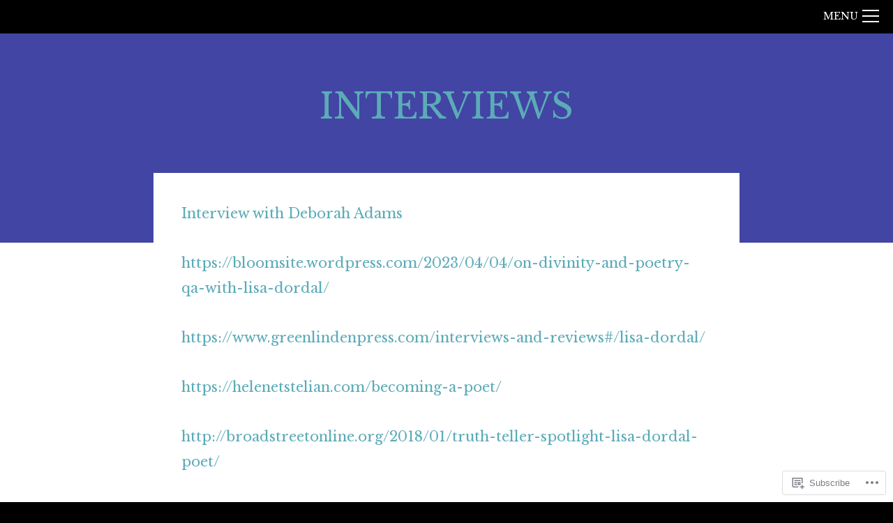

--- FILE ---
content_type: text/css;charset=utf-8
request_url: https://lisadordal.com/_static/??-eJyVj00KwkAMRi9kjKWouBDPMh3TGpk/JlOrtzdFF5Wq0E3IF94jCQ4JbAyFQkHfQ3J9x0HQxkw698kUVMLTmQ058oqtrcgKv2tDUgeaJmUSAa2eew/loqLMvNcY39QYYchcKKPaNN/zm7eOTG75vkCR8nC07KQUg/BtLk3+z9S42GnboVKT+E/qKIKL1hSO4SNA6wznUT35Y7U9VIfNrq731ycJZaSV&cssminify=yes
body_size: 7000
content:


.wp-playlist-light {
	color: #000;
}

.wp-playlist-light .wp-playlist-item {
	color: #333;
}

.wp-playlist-light .wp-playlist-playing {
	background: #fff;
	color: #000;
}

.wp-playlist-dark .wp-playlist-item .wp-playlist-caption {
	color: #fff;
}

.wp-playlist-caption {
	display: block;
}.bbp-staff-role {
	color: #f1831e;
}

.bbp-a8c-reply {
	background: #e9eff3 !important;
	border: 1px solid #c8d7e1;
	width: 98% !important;
}


html, body, div, span, applet, object, iframe,
h1, h2, h3, h4, h5, h6, p, blockquote, pre,
a, abbr, acronym, address, big, cite, code,
del, dfn, em, font, img, ins, kbd, q, s, samp,
small, strike, strong, sub, sup, tt, var,
dl, dt, dd, ol, ul, li,
fieldset, form, label, legend,
table, caption, tbody, tfoot, thead, tr, th, td{
margin: 0; padding: 0; border: 0; outline: 0; font-weight: inherit; font-style: inherit; font-size: 100%; font-family: inherit; vertical-align: baseline;

}

:focus {outline: 0;}
body {line-height: 1; color: black; background: white;}
ol, ul {list-style: none;}

table {border-collapse: separate;border-spacing: 0;}
caption, th, td {text-align: left;font-weight: normal;}
blockquote:before, blockquote:after,
q:before, q:after {content: "";}
blockquote, q {quotes: "" "";}



html body * span.clear,
html body * div.clear,
html body * li.clear,
html body * dd.clear
{background: none; border: 0; clear: both; display: block; float: none; font-size: 0; list-style: none;	margin: 0; padding: 0; overflow: hidden; visibility: hidden; width: 0; height: 0;}


.clearfix:after{clear: both; content: '.'; display: block; visibility: hidden; height: 0;}
.clearfix{display: inline-block;}
* html .clearfix{height: 1%;}
.clearfix{display: block;}





*{-webkit-box-sizing: border-box; -moz-box-sizing: border-box; box-sizing: border-box;}
body{font-family: 'Lato', Helvetica, Arial, sans-serif; font-size: 14px; line-height: 180%; color: #000; background: #000; overflow-x: hidden; text-rendering: optimizelegibility;}

label{display: block; margin: 0; color: #777; text-transform: uppercase; font-size: 12px; letter-spacing: 1px;}
textarea, input{padding: 5px; background: #fff; font-size: 16px; line-height: 180%; font-family: 'Lato', Helvetica, Arial, sans-serif;}
textarea{width: 100%; padding: 5px; border: 1px solid #e0e0e0; -webkit-appearance: none;}
input[type=text], input[type=password], input[type=email]{width: 100%; max-width: 460px; padding: 8px; border: 1px solid #e0e0e0; -webkit-appearance: none; }
input[type=number]::-webkit-inner-spin-button, input[type=number]::-webkit-outer-spin-button{-webkit-appearance: none; margin: 0;}

input[type=submit], button{padding: 10px 10px; background: #333; border: none; color: #fff; text-transform: uppercase; letter-spacing: 3px; cursor: pointer; -webkit-appearance: none;}
input[type=submit]:hover, button:hover{background: #790101;}

a{color: #790101; text-decoration: none; transition: all .20s ease-in-out;}
a:hover{color: #000;}

strong{font-weight: 700;}

img{max-width: 100%; height: auto;}
iframe, embed, object{max-width: 100%;}

.action-link{display: inline-block; padding: 7px 12px; background: #3E7FB0; color: #fff;}
.action-link:hover{background: #173F52;}

	
	
	.no_bg{background-image: none;}
	.clearboth{clear: both}
	.floatleft{float: left;}
	.floatright{float: right;}
	.floatright{float:right;}
	.no_display{display: none;}
	.opacity_zero{opacity: 0;}



.wp-caption {border: 1px solid #cccccc; text-align: center; background-color: #f0f0f0; padding: 5px 0 10px 5px; margin-bottom: 10px; max-width: 96%;}
.wp-caption.alignleft { margin: 0 10px 10px 0; }
.wp-caption.alignright { margin: 0 0 10px 10px; }
.wp-caption img { margin: 0; padding: 0; border: 0 none; max-width: 98.5%;}
.wp-caption p.wp-caption-text { font-size: 12px; line-height: 17px; padding: 0 4px 5px; margin: 0; }
.wp-caption.alignnone {margin: 5px 20px 20px 0;}

.alignnone {margin: 5px 20px 20px 0;}
.aligncenter, div.aligncenter {display:block; margin: 5px auto 5px auto;}
.alignright {float:right; margin: 5px 0 20px 20px;}
.alignleft {float:left; margin: 5px 20px 20px 0;}
.aligncenter {display: block; margin: 5px auto 5px auto;}

a img.alignright {float:right; margin: 5px 0 20px 20px;}
a img.alignnone {margin: 5px 20px 20px 0;}
a img.alignleft {float:left; margin: 5px 20px 20px 0;}
a img.aligncenter {display: block; margin-left: auto; margin-right: auto;}

pre{}

.gallery-item img:hover{opacity:0.4; filter:alpha(opacity=40);  transition: ease-in-out 1s;}
.gallery-caption {margin-left: 0; font-size: 12px; width: 74%;}

small {font-size: 75%;}

sub, sup {font-size: 75%; line-height: 0; position: relative; vertical-align: baseline;}
sup {top: -0.5em;}
sub {bottom: -0.25em;}
table {border-collapse: collapse; border-spacing: 0;}

em, i {font-style: italic;}

abbr, acronym, dfn {border-bottom: 1px dotted #666;cursor: help;}
address {display: block; margin: 0 0 1.625em;}
ins {text-decoration: none;}



.sticky{}
.bypostauthor{}




#wrapper{position: relative; z-index: 4; -webkit-transform: translateX(-0px); transform: translateX(-0px); transition: all .25s ease-in-out; -webkit-transition: all .25s ease-in-out; -moz-transition: all .25s ease-in-out; box-shadow: 0 0 10px rgba(0, 0, 0, 1);}
#wrapper.open{-webkit-transform: translateX(-276px); transform: translateX(-276px);}

#header-container{padding: 10px 20px; width: 100%; position: fixed; z-index: 6; background: rgba(0, 0, 0, 0.95);}
#header{margin: auto;}

#content-container{padding: 46px 0 0; margin: auto; overflow: hidden; background: #f0f0f0;}
.single #content-container, .page #content-container{background: #fff;}
.custom-background #content-container,.custom-background .single #content-container,.custom-background .page #content-container{ background: transparent; }
#full-width{max-width: 840px;}

#sidebar-container{width: 276px; position: fixed; right: 0px; z-index: 3; display: none; background: #000;}
#sidebar-container.open{display: block;}

#footer-container{padding: 10px 20px; background: #fff; border-top: 1px solid #e0e0e0;}
#footer{overflow: hidden;}






	
	
	.title-container{padding: 80px 20px 160px; margin-bottom: 80px; background-color: #e74c3c; text-align: center; position: relative;}

		.has-title-background .title-container{margin-bottom: 0; text-shadow: 0px 1px 0px rgb(0, 0, 0);}
		.has-title-background .title-container .title{width: 100%; padding: 0 10px 75px; position: absolute; bottom: 10%; left: 0; background: url(/wp-content/themes/premium/the-writer/images/layout/read-more.png) no-repeat bottom; cursor: pointer;}

		
		
		.title-container .post-title{max-width: 840px; margin-bottom: 10px; display: inline-block; color: #790101; font: 400 50px/50px "Gravitas One", Georgia, serif; text-transform: uppercase;}
		.title-container .post-title a{color: #790101;}
		.title-container .post-title a:hover{color: #fff;}
		.has-title-background .title-container .post-title a{color: #fff;}
		
		
		.title-container .post-author{font-size: 12px; line-height: 18px; text-transform: uppercase; color: #fff; letter-spacing: 3px; text-align: center;}
		.title-container .post-author a{color: #fff;}
		.title-container .post-author a:hover{text-decoration: underline;}


	
	
	.category-title-container{padding: 40px 20px; background-color: #e74c3c;}

		
		
		.category-title{display: inline-block; color: #fff; font-size: 20px; line-height: 20px; letter-spacing: 3px; text-transform: uppercase;}
		.category-title a{color: #fff;}
		.category-title a:hover{color: rgba(255, 255, 255, 0.75);}

		
		
		.category-title-container p{max-width: 840px; margin-top: 10px; font-size: 16px; line-height: 26px; color: rgba(255, 255, 255, 0.75);}


	
	
	.author-title-container{padding: 40px 20px; background-color: #e74c3c;}

		
		
		.author-title-container .author-image{float: left; max-width: 100px; margin-right: 30px; overflow: hidden;}

		
		
		.author-title-container .author-body{overflow: hidden; max-width: 840px;}
		.author-title-container .author-body .author-name{color: #fff; font-size: 20px; line-height: 20px; letter-spacing: 3px; text-transform: uppercase;}
		.author-title-container .author-body .author-name a{color: #fff;}
		.author-title-container .author-body .author-name a:hover{color: rgba(255, 255, 255, 0.75);}
		.author-title-container .author-body p{margin-top: 10px; font-size: 16px; line-height: 26px; color: rgba(255, 255, 255, 0.75);}


	
	
	.section-title{clear: both; margin-bottom: 20px; font-size: 23px; font-weight: lighter;}
	.section-title-404{max-width: 540px; padding: 40px; margin-bottom: 40px; background: #006699 url(/wp-content/themes/premium/the-writer/images/layout/sidebar-bg.png) repeat; color: #fff; font-weight: 900; font-size: 40px; line-height: 50px; text-transform: uppercase;}

	
	
	.action-link{padding: 5px 10px; border: 3px solid #f0f0f0; border-radius: 100px; font-weight: bold; font-size: 12px; color: #000; text-transform: uppercase;}
	.action-link:hover{border-color: #000;}






	
	
	.logo{float: left; color: #fff; font-size: 16px; line-height: 26px; text-transform: uppercase; color: #fff; letter-spacing: 3px;}
	.logo h1{float: left;}
	.logo a{color: #fff;}
	.logo a:hover{color: #ccc;}
	.logo span{color: #595959; font-size: 12px; float: right;}
	.logo .tagline{clear: both; left: 0px; float: left; display: block; padding: 0; margin: 0 0 0; font-size: 10px; color: #777; }
	.logo small{color: #999; float: left; margin-left: 25px; font-size: 16px; line-height: 26px; cursor: pointer;}
	.logo .header-image, .logo .header-text { float: left; }
	.logo img{ margin-right: 15px; max-height: 45px; }

	
	
	#menu-drop-button{float: right; z-index: 5; display: block; width: 80px; margin: 0;}
	#menu-drop-button:hover{color: #fff;}
	#menu-drop-button small { float: left; padding-top: 0px;  font: 400 14px/26px 'Lato', Helvetica, Arial, sans-serif; text-transform: uppercase; color: #999; }
	#menu-drop-button span.bar-container{ float: right;  display: block; width: 24px; padding-top: 4px;}
	#menu-drop-button span.bar{ display: block; height: 2px; width: 100%; clear: both; margin-bottom: 6px; background-color: #999; }






	
	
	.post-list{margin-bottom: 20px; overflow: hidden; position: relative;}
	.post-list .post{float: left; cursor: pointer;}
	.post-list .book-cover{margin: 20px 0 0 20px; min-height: 550px; background: #fff; position: relative; transition: all .20s ease-in-out;}

	.post-list .book-cover.has-text-shadow{text-shadow: 0px 1px 0px rgba(0, 0, 0, 0.65);}

	.post-list .book-cover .post-image{overflow: hidden; margin: 0; position: relative; overflow: hidden;}
	.post-list .book-cover .post-image img{display: block; transition: all .1s ease-in-out;}
	.post-list .book-cover .post-image img:hover{transform: scale(1.1); -webkit-transform: scale(1.1);}

	.archives-container .post-list .post{width: 32.7%;}

		
		
		.post-list .book-cover .content{padding: 0 30px; position: absolute; bottom: 60px; max-width: 100%;}

		.post-list .book-cover a{color: #333;}
		.post-list .book-cover a:hover{text-decoration: underline;}

		.post-list .book-cover .post-author{display: inline-block; padding: 0 0 5px; margin: 30px 30px; border-bottom: 2px solid rgba(0, 0, 0, 0.2); font-size: 10px; line-height: 15px; text-transform: uppercase; color: rgba(0, 0, 0, 0.65); letter-spacing: 3px; text-align: left; transition: all .20s ease-in-out;}
		.post-list .book-cover .post-author a{color: rgba(0, 0, 0, 0.40);}

		.post-list .book-cover .post-title{padding: 0; font: 400 36px/40px "Gravitas One", Georgia, serif; text-transform: uppercase;}
		.post-list .book-cover .post-title a{color: #595959;}
		.post-list .book-cover .post-title a:hover{text-decoration: none;}

		.post-list .book-cover .excerpt{margin: 30px 0 0; color: rgba(0, 0, 0, 0.40); font-size: 16px; line-height: 26px; max-height: 256px; overflow: hidden; }

		.post-list .book-cover .list-meta{width: 100%; padding: 10px 30px; position: absolute; bottom: 0; left: 0; background: rgba(0, 0, 0, 0.2); font-size: 10px; line-height: 10px; text-transform: uppercase; color: rgba(255, 255, 255, 0.8); letter-spacing: 1px;}

			
			
			.post-list .book-cover.has-cover-background .excerpt{color: rgba(255, 255, 255, 0.80); position: relative;}

			.post-list .book-cover.has-cover-background .post-title a{color: #fff;}

			.post-list .book-cover.has-cover-background .post-author a, .post-list .book-cover.has-cover-background .post-author{color: rgba(255, 255, 255, 0.80);}
			.post-list .book-cover.has-cover-background .list-meta a{color: rgba(255, 255, 255, 0.80);}


	
	
	.pagination{max-width: 120px; margin: 60px auto 0; padding: 0; overflow: hidden; text-align: center;}
	.pagination li{display: inline;}
	.pagination a{display: inline-block; padding: 10px 20px; background: #fff; font-weight: 900; font-size: 16px; color: #000;}
	.pagination a:hover{background: #333; color: #fff;}
	.pagination span{font-size: italic; text-align: center;}
	.page-count{display: block; max-width: 120px; margin: 10px auto 60px; padding: 0; text-transform: uppercase; color: #999; letter-spacing: 3px; font-size: 12px; line-height: 18px; text-align: center;}
	.neverending .pagination , .neverending .page-count{ display: none; }
	#infinite-handle, .infinite-loader {display: none; }
	.neverending .infinite-loader { display: block; clear: both; position: absolute; bottom: 0; left: 50%; top: 15px;}






	
	
	.copy{max-width: 840px; padding: 40px; margin: -180px auto 0; background: #fff; z-index: 2; position: relative; font: 20px/36px Georgia, "Times New Roman", Times, serif; text-align: justify;}

		.has-title-background .copy{margin: 0 auto;}
		.full-width .copy{max-width: 96%;}

	.copy p{margin: 0 auto 35px;}
	.copy ul{list-style: disc; margin: 0 0 40px 35px;}
	.copy ol{list-style: decimal; margin: 0 0 40px 35px;}
	.copy ul ul, .copy ul ol, .copy ol ol, .copy ol ul{margin-bottom: 0;}
	.copy li{margin: 0 0 6px;}

	.copy a{border-bottom: 1px solid #e0e0e0;}
	.copy a:hover{border-color: #999;}

	.copy .feature-list{list-style: none; margin-left: 15px;}

	.copy dl{margin: 0 0 36px;}
	.copy dd{margin-left: 36px;}

	.copy div{margin-bottom: 35px;}

	.copy code, .copy pre{padding: 7px; margin: 0 0 40px 0; background-color: #f0f0f0; border: 1px solid #dadada; overflow-x: auto; overflow-y: auto; white-space: pre-wrap; word-wrap: break-word; text-indent: 0; font-family: 'Courier New', Courier, monospace; font-size: 13px; line-height: 1.3em; color: #000; orphans: 2; text-transform: none; widows: 2;}
	.copy img{display: block; max-width: 98%; height: auto;}

	.copy h1{clear: both; margin-bottom: 25px; font-weight: bold; font-size: 26px;}
	.copy h2{clear: both; margin-bottom: 25px; font-weight: bold; font-size: 22px;}
	.copy h3{clear: both; margin-bottom: 25px; font-weight: bold; font-size: 20px;}
	.copy h4{clear: both; margin-bottom: 25px; font-weight: bold; font-size: 16px;}
	.copy h5{clear: both; display: inline-block; margin-bottom: 25px; border-bottom: 2px solid #777; font-weight: bold; font: 400 12px/18px 'Lato', Helvetica, Arial, sans-serif; text-transform: uppercase; color: #777;}
	.copy h6{clear: both; margin-bottom: 25px; font-weight: bold; font-size: 12px;}

	.copy table{width: 100%; margin-bottom: 35px; background: #f5f5f5; color: #000; font-family: 'Lato', Helvetica, Arial, sans-serif; font-size: 16px;}
	.copy table th{padding: 5px 10px; border-bottom: 2px solid #ccc; text-transform: uppercase;}
	.copy table td{padding: 5px 10px; border-bottom: 1px solid #e0e0e0;}
	.copy table a{border: none;}

	.copy blockquote{padding-left: 20px; margin-bottom: 40px; border-left: 5px solid #eee; color: #777;}
	.copy blockquote p:last-child{margin-bottom: 0;}

	.copy iframe{width: 100%;}

	
	
	.gallery {clear: both;}
	.gallery .gallery-item { position: relative; float: left; margin-right: 0; margin-bottom: 3px; border: none; }
	.gallery .gallery-item img, .gallery .gallery-item img:hover { max-width: 98%; }
	.gallery-columns-6 .gallery-item{float: left; width: 16.166667%; margin-right: 0.1%; margin-bottom: 1%; position: relative;}
	.gallery-columns-5 .gallery-item{float: left; width: 19.5%; margin-right: 0.1%; margin-bottom: 1%; position: relative;}
	.gallery-columns-4 .gallery-item{float: left; width: 24.75%; margin-right: 0.1%; margin-bottom: 30px;}
	.gallery-columns-3 .gallery-item{float: left; width: 32.633333%; margin-right: 0.1%; margin-bottom: 30px;}
	.gallery-columns-2 .gallery-item{float: left; width: 49.7%; margin-right: 0.1%; margin-bottom: 30px;}

		
		.gallery .gallery-caption{position: absolute; bottom: 0; left: 0; margin: 0; z-index: 2; padding: 10px 0; width: 100%; background: rgba(0, 0, 0, 0.3); font: 400 10px/10px 'Lato', Helvetica, Arial, sans-serif; text-transform: uppercase; color: rgba(255, 255, 255, 0.7); letter-spacing: 3px; text-align: center; width: 98%;}

		
		.gallery dl, .gallery dt{}

		
		.gallery br+br{}


	
	
	.copy .post-meta:empty{display: none;}
	.copy .post-meta{margin: 50px 0 0; clear: both;}

		
		
		.copy .post-date{margin: 0; padding: 0; border: none; font: 400 12px/18px 'Lato', Helvetica, Arial, sans-serif; text-transform: uppercase; color: #999; letter-spacing: 3px;}
		.copy .share-button{display: block; float: right; height: 28px; line-height: normal; margin: -5px 0 0;}
		.copy .share-button ul li{height: 46px;}

		
		
		.tags{max-width: 760px; margin: 0 auto 40px; padding: 40px 0 0; border-top: 1px solid #e0e0e0; text-transform: uppercase; font-size: 12px; line-height: 18px; overflow: hidden;}
		.tags li{float: left; margin: 0 1px 1px 0;}
		.tags a{display: inline-block; padding: 4px 10px; background: #f0f0f0; color: #000; font-size: 12px; line-height: 18px;}
		.tags a:hover{background: #333; color: #fff;}


		
		
		.next-prev-post-nav{max-width: 760px; margin: 0 auto 40px; padding: 40px 0 0; border-top: 1px solid #e0e0e0; overflow: hidden;}
		.next-prev-post-nav small{display: block; margin: 0 0 0; padding: 0; text-transform: uppercase; color: #999; letter-spacing: 3px; font-size: 12px; line-height: 18px;}
		.next-prev-post-nav li{float: left; width: 50%; opacity: 0.6; transition: all .20s ease-in-out;}
		.next-prev-post-nav:hover li{opacity: 1;}
		.next-prev-post-nav li:last-child{margin-bottom: 0; text-align: right;}
		.next-prev-post-nav a{display: block; font-weight: 900; font-size: 16px; color: #000;}
		.next-prev-post-nav a:hover{color: #790101;}

		
		
		.inner-post-pagination{font: 400 12px/18px 'Lato', Helvetica, Arial, sans-serif; overflow: hidden; text-transform: uppercase;}
		.inner-post-pagination span{float: left; margin-right: 1px; padding: 4px 10px; background: #f0f0f0;}


	
	
	.author-container{padding: 60px 20px; background: #e74c3c; z-index: 1; position: relative;}
	.author-content{max-width: 760px; margin: auto; overflow: hidden;}
	.author-content .author-image{float: left; max-width: 100px; margin-right: 30px; overflow: hidden;}
	.author-content .author-image img{display: block;}
	.author-content .author-body{overflow: hidden;}
	.author-content .author-name{margin-bottom: 10px; font-size: 20px; line-height: 20px; text-transform: uppercase; color: #fff; letter-spacing: 3px;}
	.author-content .author-name a{color: #fff;}
	.author-content .author-name a:hover{color: #000;}
	.author-content .author-bio{font: 400 16px/26px 'Lato', Helvetica, Arial, sans-serif; color: rgba(255, 255, 255, 0.75);}





#comments{clear: both; background: #f0f0f0; padding: 60px;}
#comments .comments-title{max-width: 760px; margin: auto; margin-bottom: 20px; font-size: 20px; line-height: 30px; text-transform: uppercase; letter-spacing: 3px;}
#comments:empty{display: none;}

.commentlist{max-width: 760px; margin: 0 auto 60px;}

.comment{background: #e5e5e5; color: #595959; padding: 20px; margin: 0 0 5px; position: relative;}
.comment:last-child{border: none;}

.commentlist .avatar{float: left; max-width: 60px; margin-right: 15px;}

.comment-meta{overflow: hidden;}
.comment-meta p{margin-bottom: 26px;}
.comment-meta p:last-of-type{margin-bottom: 0;}
.comment .fn{display: block; padding: 0; margin: 0; color: #000; font-size: 16px; line-height: 26px;}
.comment .fn a{color: #000;}
.comment .fn a:hover{color: #790101;}
.comment .date{display: block; margin-bottom: 5px; color: #999; font-size: 10px; text-transform: uppercase;}
.comment .comment-edit-link{display: block; font-size: 10px; text-transform: uppercase;}
.comment .reply a{padding: 0 5px; background: #f0f0f0; color: #000; position: absolute; top: 0; right: 0; font-size: 10px; text-transform: uppercase;}
.comment .reply a:hover{background: #000; color: #fff;}
#cancel-comment-reply-link { padding: 0 5px; background: #f0f0f0; position: absolute; right: 0; font-size: 10px; text-transform: uppercase; }

	
	
	.commentlist .children{margin-left: 75px; position: relative;}
	.commentlist .children .comment{border-top: 2px solid #d3d3d3;}
	.commentlist .children .comment-author{width: 40px;}

	
	
	.nocomments{padding: 5px 10px; background: #790101; color: #fff; text-align: center;}

	#respond{max-width: 760px; margin: 0 auto 15px !important;}
	#respond #reply-title{margin-bottom: 5px; font-size: 20px; line-height: 30px; text-transform: uppercase; letter-spacing: 3px; font-family: 'Lato', Helvetica, Arial, sans-serif !important;}
	#respond .comment-notes, #respond .logged-in-as{margin-bottom: 20px; color: #999; font-size: 14px;}
	#respond .logged-in-as a{color: #999;}
	#respond .logged-in-as a:hover{color: #777;}

	#respond .required{color: #34495E;}
	#respond p{margin-bottom: 15px;}
	#respond .form-submit{margin: 0;}
	#respond label{color: #333;}
	#respond .form-allowed-tags{margin-bottom: 20px; color: #777; font-size: 12px; line-height: 22px;}
	#respond .form-allowed-tags code{display: block; font-family: "Courier New", Courier, monospace; font-size: 12px; line-height: 22px;}

	
	
	#disqus_thread{max-width: 760px; margin: auto; margin-bottom: 20px; font-size: 20px; line-height: 30px; text-transform: uppercase; letter-spacing: 3px;}





.archives_list li{padding: 20px 0; margin: 0; border-bottom: 1px dotted #ccc; overflow: hidden;}
.archives_list .archive-post-image{float: left; width: 100px; max-height: 100px; margin-right: 20px; position: relative; }
.archives_list .archive-post-image a{display: block; width: 100px; max-height: 100px; overflow: hidden; border-radius: 3px;}
.archives_list .archive-post-image img{display: block; position: relative; width: 100px; height: auto;}

.archives_list .date{background: none; text-align: left; margin: 0; font-size: 12px;}
.archives_list .post-title{font-size: 20px; margin-bottom: 15px;}
.archives_list .comment-count{font-weight: lighter; font-size: 12px; font-weight: 600;}
.archives_list .label{float: right; display: inline-block;}

.archives_list li:first-child{padding-top: 0;}






	
	
	#sidebar-container{font: 400 14px/24px 'Lato', Helvetica, Arial, sans-serif; color: #888;}
	#sidebar-container a{color: #888;}
	#sidebar-container a:hover{color: #fff;}

	
	
	ul#nav{position: relative; padding: 15px 20px 50px; text-transform: uppercase;}
	ul#nav li{font: 400 14px/20px 'Lato', Helvetica, Arial, sans-serif;}
	ul#nav li a{display: block; padding: 5px 0;}

		
		
		ul#nav ul.sub-menu, ul#nav .children{display: block !important; visibility: visible !important; margin-left: 10px; text-transform: none;}
		ul#nav ul.sub-menu li a, ul#nav .children li a{color: #777;}
		ul#nav ul.sub-menu li a:hover, ul#nav .children li a:hover{color: #fff;}


	
	
	#sidebar-container li.widget{padding: 20px 20px 50px;}
	#sidebar-container .widget li{margin-bottom: 5px;}
	#sidebar-container .widget li:last-child{margin-bottom: 0;}


	
	
	.widgettitle{padding: 3px 20px; margin: -20px -20px 10px; font: 400 11px/20px 'Lato', Helvetica, Arial, sans-serif; letter-spacing: 1px; text-transform: uppercase; color: #ccc;}
	.widgettitle a{color: #999;}
	.widgettitle a:hover{color: #fff;}

	
	
	.content-widget ul{display: block; padding: 2.0408%; clear: both; border-width: 0 1px 1px 1px;}
	.content-widget li a.read-on{float: right; margin: 0 0 0 0;}
	.content-widget li .copy{padding-bottom: 10px;}
	.content-widget li .copy p{margin: 0;}
	.content-widget li img{display: block; width: 100%; height: auto;}
	.content-widget li .post-title{margin: 0;; font-size: 18px; font-weight: bold;}
	.content-widget li .post-image{margin-bottom: 15px;}

	
	
	#searchform{overflow: hidden;}
	#searchform label{display: none;}
	#searchform input[type=text]{float: left; width: 70%; height: 30px; padding: 5px; font-size: 12px; background: #444; color: #fff; border: none;}
	#searchform input[type=submit]{float: right; width: 30%; height: 30px; padding: 0px 10px; background: #e74c3c; border-right: none; text-align: center; color: #fff; font-size: 11px;}
	#searchform input[type=submit]:hover{background: #790101; color: #fff; cursor: pointer;}
	#archives .searchform{margin-bottom: 20px;}

	
	
	a.widget-comment{font-style: italic !important; display: block; font-size: 11px;}


	
	
	.popular_posts p{font-size: 10px; font-style: italic;}
	.popular_posts a{font-weight: 400;}
	.widget_popular_posts li a{display: block;}


	
	
	.twitter-timeline{max-width: 100%;}






	
	
	.footer-text{color: #777; font-size: 10px; line-height: 18px; letter-spacing: 1px; overflow: hidden; text-align: center;}
	.footer-text a{color: #595959;}
	.footer-text a:hover{color: #000;}
	.copyright{display: block; text-transform: uppercase; }
	.obox-credit{display: block;}







.nano { 	position: relative;  width: 100%; height: 100%; overflow: hidden; }
.nano .sidebar-content { position: absolute; overflow: scroll; overflow-x: hidden; top: 0; right: 0; bottom: 0; left: 0; }
.nano .sidebar-content:focus { outline: thin dotted; }
.nano .sidebar-content::-webkit-scrollbar { visibility: hidden; }
.has-scrollbar .sidebar-content::-webkit-scrollbar { visibility: visible; }
.nano > .pane { background: rgba(0,0,0,.25); position: absolute; width: 10px; right: 0; top: 0; bottom: 0; visibility: hidden\9;  opacity: .01; -webkit-transition: .2s; -moz-transition: .2s; -o-transition: .2s; transition: .2s; -moz-border-radius: 5px; -webkit-border-radius: 5px; border-radius: 5px; }
.nano > .pane > .slider { background: #444; background: rgba(0,0,0,.5); position: relative; margin: 0 1px; -moz-border-radius: 3px; -webkit-border-radius: 3px; border-radius: 3px; }
.nano:hover > .pane, .pane.active, .pane.flashed { visibility: visible\9;  opacity: 0.99; }






@media only screen and (max-width: 660px), screen and (max-device-width: 660px){

	
	
	#menu-drop-button{width: 24px; overflow: hidden; text-indent: -999px;}
	.logo small{display: none !important;}

	
	
	.title-container{padding: 20px 10px; margin: 0; text-align: left;}
	.title-container .post-title{margin-bottom: 10px; font-size: 26px; line-height: 36px; font-family: 'Lato', Helvetica, Arial, sans-serif; text-transform: none;}
	.title-container .post-author{text-align: left;}
	.has-title-background .title-container .title{padding: 0 10px; bottom: 10%; background: none;}

	
	
	.author-title-container{padding: 20px 10px;}
	.author-title-container .author-image{display: none;}
	.author-title-container .author-body .author-name{font-size: 16px; line-height: 26px;}
	.author-title-container .author-body p{display: none;}

	
	
	.category-title-container{padding: 20px 10px;}
	.category-title-container .category-title{font-size: 16px; line-height: 26px;}
	.category-title-container p{display: none;}

	
	
	.post-list{padding: 0;}
	.post-list .post{width: auto; position: static; clear: both; float: none;}
	.post-list .book-cover{min-height: 0; margin: 10px;  min-height: 300px}
	.post-list .book-cover .content{padding: 20px 20px 50px; position: static;}
	.post-list .book-cover .post-author{margin: 20px;}
	.post-list .book-cover .post-title{margin: 0; padding: 0; font-size: 26px; line-height: 36px; font-family: 'Lato', Helvetica, Arial, sans-serif; text-transform: none;}
	.post-list .book-cover .excerpt{margin: 20px 0 0; padding: 0; font-size: 14px; line-height: 24px; color: rgba(0, 0, 0, 0.7);}
	.post-list .book-cover .list-meta{padding: 10px 20px;}

	.archives-container .post-list .post{width: 100%;;}

	
	
	.pagination{margin-top: 30px;}
	.page-count{margin-bottom: 30px;}

	
	
	.copy{margin: 0; padding: 20px 10px; font-size: 16px; line-height: 26px; text-align: left;}
	.copy .post-meta{margin: 0;}
	.copy .post-date{clear: both; text-transform: none; font-size: 14px; line-height: 24px; letter-spacing: 0;}

		
		
		.copy p{margin-bottom: 26px;}
		.copy ul{margin-bottom: 26px;}
		.copy ol{margin-bottom: 26px;}
		.copy dl{margin-bottom: 26px;}
		.copy div{margin-bottom: 26px;}
		.copy code, .copy pre{margin-bottom: 26px;}
		.copy h1{margin-bottom: 26px;}
		.copy h2{margin-bottom: 26px;}
		.copy h3{margin-bottom: 26px;}
		.copy h4{margin-bottom: 26px;}
		.copy h5{margin-bottom: 26px;}
		.copy h6{margin-bottom: 26px;}
		.copy table{margin-bottom: 26px;}
		.copy blockquote{margin-bottom: 26px;}

	
	
	.share-button{display: none !important;}

	
	
	.tags{margin: 0 10px 20px; border: none; padding: 0;}

	
	
	.next-prev-post-nav{padding: 0; margin: 0 10px 20px; border-top: none;}
	.next-prev-post-nav li{float: none; width: auto; text-align: left; margin-top: 10px;}
	.next-prev-post-nav li:last-child{text-align: left;}

	
	
	.author-container{padding: 20px 10px;}
	.author-content .author-image{display: none;}
	.author-content .author-bio{font-size: 14px;}

	
	
	#comments{padding: 20px 10px;}
	.commentlist .avatar{display: none;}
	.comment{padding: 10px;}
	.comment .children{margin: 20px 0 0; position: relative; background: rgba(255, 255, 255, 0.9); overflow: hidden;}
	.comment .children .comment{background: none;}
	.comment .children .comment .comment{background: #f0f0f0;}

	
	
	.copyright{margin-bottom: 10px;}

}
	


@media only screen and (max-width: 600px) {
	
	
	.admin-bar #header-container{
		position: relative;
	}

	.admin-bar #header-container.fixed{
		top: 0px !important;
		position: fixed;
	}
}



@media only screen and (max-width: 1024px) and (min-width: 600px) {
	.post-list .book-cover{min-height: 0;}
	.post-list .book-cover .content{position: static; padding: 20px 20px 50px;}
	.post-list .book-cover .post-author{margin: 20px;}
	.post-list .book-cover .post-title{margin: 0; padding: 0; font-size: 26px; line-height: 36px; font-family: 'Lato', Helvetica, Arial, sans-serif; text-transform: none;}
	.post-list .book-cover .excerpt{margin: 20px 0 0; font-size: 14px; line-height: 24px;}
}

.reblogger-note img.avatar {
	float: left;
	padding: 0;
	border: 0;
}

.reblogger-note-content {
	margin: 0 0 20px;
}

.wpcom-reblog-snapshot .reblog-from img {
	margin: 0 .75em 0 0;
	padding: 0;
	border: 0;
}

.wpcom-reblog-snapshot .reblogger-note img.avatar {
	float: left;
	padding: 0;
	border: 0;
	margin: 0 .5em 0 0;
}

.wpcom-reblog-snapshot {
	margin-bottom: 1em;
}

.wpcom-reblog-snapshot p.reblog-from {
	margin: 0 0 1em 0;
}

.wpcom-reblog-snapshot p.reblogger-headline {
	line-height: 32px;
	margin: 0 0 1em 0;
}

.wpcom-reblog-snapshot .reblogged-content {
	margin: 0 0 1em 0;
}


.reblog-post .wpcom-enhanced-excerpt-content {
	border-left: 3px solid #eee;
	padding-left: 15px;
}

.reblog-post ul.thumb-list {
	display: block;
	list-style: none;
	margin: 2px 0;
	padding: 0;
	clear: both;
}

.reblog-post ul.thumb-list li {
	display: inline;
	margin: 0;
	padding: 0 1px;
	border: 0;
}

.reblog-post ul.thumb-list li a {
	margin: 0;
	padding: 0;
	border: 0;
}

.reblog-post ul.thumb-list li img {
	margin: 0;
	padding: 0;
	border: 0;
}

.reblog-post .wpcom-enhanced-excerpt {
	clear: both;
}

.reblog-post .wpcom-enhanced-excerpt address,
.reblog-post .wpcom-enhanced-excerpt li,
.reblog-post .wpcom-enhanced-excerpt h1,
.reblog-post .wpcom-enhanced-excerpt h2,
.reblog-post .wpcom-enhanced-excerpt h3,
.reblog-post .wpcom-enhanced-excerpt h4,
.reblog-post .wpcom-enhanced-excerpt h5,
.reblog-post .wpcom-enhanced-excerpt h6,
.reblog-post .wpcom-enhanced-excerpt p {
	font-size: 100% !important;
}

.reblog-post .wpcom-enhanced-excerpt blockquote,
.reblog-post .wpcom-enhanced-excerpt pre,
.reblog-post .wpcom-enhanced-excerpt code,
.reblog-post .wpcom-enhanced-excerpt q {
	font-size: 98% !important;
}


.reblog-from img {
	margin: 0 10px 0 0;
	vertical-align: middle;
	padding: 0;
	border: 0;
}

.reblog-source {
	margin-bottom: 0;
	font-size: .8em;
	line-height: 1;
}

.reblog-source .more-words {
	color: #668eaa;
}

.wpcom-reblog-snapshot .reblog-post {
	box-shadow: 0 0 0 1px rgba(46, 68, 83, .1) inset, 0 1px 1px rgba(46, 68, 83, .05);
	border-radius: 4px;
	padding: 24px;
}


.wpcom-reblog-snapshot .reblogger-note {
	margin: 0 0 1em 0;
	overflow: hidden;
}

.wpcom-reblog-snapshot p.reblogger-headline {
	line-height: 32px;
	margin: 0 0 1em 0;
}

.wpcom-reblog-snapshot .reblogger-note-content {
	margin: 0;
	padding: 0;
}

body .wpcom-reblog-snapshot .reblogger-note-content blockquote {
	font-style: normal;
	font-weight: normal;
	font-size: 1em;
	margin: 0;
	padding: 0;
	position: relative;
	border: none;
}

.wpcom-reblog-snapshot .reblogger-note-content blockquote p:last-child {
	margin-bottom: 0;
}
.geolocation-chip .noticon {
  display: inline-block;
  vertical-align: middle;
}

.geolocation-chip {
  margin-bottom: 1em;
}

--- FILE ---
content_type: text/css;charset=utf-8
request_url: https://s0.wp.com/?custom-css=1&csblog=26PNN&cscache=6&csrev=2
body_size: -119
content:
.title-container .post-author{display:none}